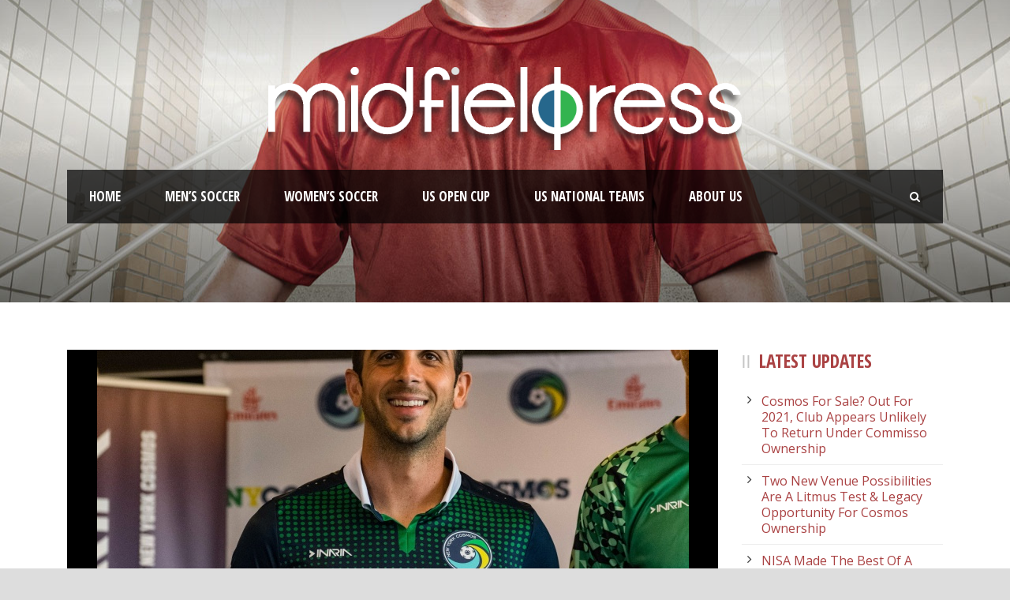

--- FILE ---
content_type: text/html; charset=UTF-8
request_url: https://www.midfieldpress.com/2018/04/09/from-captain-to-coach-carlos-mendes-eager-to-do-the-cosmos-name-proud/
body_size: 19919
content:
<!DOCTYPE html>
<!--[if IE 7]><html class="ie ie7 ltie8 ltie9" lang="en-US"><![endif]-->
<!--[if IE 8]><html class="ie ie8 ltie9" lang="en-US"><![endif]-->
<!--[if !(IE 7) | !(IE 8)  ]><!-->
<html lang="en-US">
<!--<![endif]-->

<head>
	<meta charset="UTF-8" />
	<meta name="viewport" content="initial-scale = 1.0" />	<title>Midfield Press   &raquo; From Captain to Coach: Carlos Mendes Eager To Do The Cosmos Name Proud</title>
	<link rel="pingback" href="https://www.midfieldpress.com/xmlrpc.php" />
	
	<meta name='robots' content='max-image-preview:large' />
<meta property="og:title" content="From Captain to Coach: Carlos Mendes Eager To Do The Cosmos Name Proud"/>
<meta property="og:description" content="Photo by Steve Hamlin Carlos Mendes was the perfect first signing in the New York Cosmos reboot era. Mendes was a respected veteran leader, who played for the "/>
<meta property="og:url" content="https://appserver-f0b687d9-nginx-fe1fc3e2ea8546758ccacf8d1290f16a/2018/04/09/from-captain-to-coach-carlos-mendes-eager-to-do-the-cosmos-name-proud/"/>
<meta property="og:image" content="https://dev-midfield-press.pantheonsite.io/wp-content/uploads/2018/04/AtzrBc_G-e1523284286835.jpg"/>
<meta name="twitter:card" content="summary">
<meta property="twitter:title" content="From Captain to Coach: Carlos Mendes Eager To Do The Cosmos Name Proud"/>
<meta property="twitter:description" content="Photo by Steve Hamlin Carlos Mendes was the perfect first signing in the New York Cosmos reboot era. Mendes was a respected veteran leader, who played for the "/>
<meta property="twitter:image" content="https://dev-midfield-press.pantheonsite.io/wp-content/uploads/2018/04/AtzrBc_G-e1523284286835.jpg"/>
<meta name="author" content="Chris Kivlehan"/>
<link rel='dns-prefetch' href='//www.midfieldpress.com' />
<link rel='dns-prefetch' href='//fonts.googleapis.com' />
<link rel='dns-prefetch' href='//s.w.org' />
<link rel="alternate" type="application/rss+xml" title="Midfield Press &raquo; Feed" href="https://www.midfieldpress.com/feed/" />
<link rel="alternate" type="application/rss+xml" title="Midfield Press &raquo; Comments Feed" href="https://www.midfieldpress.com/comments/feed/" />
<link rel="alternate" type="application/rss+xml" title="Midfield Press &raquo; From Captain to Coach: Carlos Mendes Eager To Do The Cosmos Name Proud Comments Feed" href="https://www.midfieldpress.com/2018/04/09/from-captain-to-coach-carlos-mendes-eager-to-do-the-cosmos-name-proud/feed/" />
<script type="text/javascript">
window._wpemojiSettings = {"baseUrl":"https:\/\/s.w.org\/images\/core\/emoji\/13.1.0\/72x72\/","ext":".png","svgUrl":"https:\/\/s.w.org\/images\/core\/emoji\/13.1.0\/svg\/","svgExt":".svg","source":{"concatemoji":"https:\/\/www.midfieldpress.com\/wp-includes\/js\/wp-emoji-release.min.js?ver=5.9"}};
/*! This file is auto-generated */
!function(e,a,t){var n,r,o,i=a.createElement("canvas"),p=i.getContext&&i.getContext("2d");function s(e,t){var a=String.fromCharCode;p.clearRect(0,0,i.width,i.height),p.fillText(a.apply(this,e),0,0);e=i.toDataURL();return p.clearRect(0,0,i.width,i.height),p.fillText(a.apply(this,t),0,0),e===i.toDataURL()}function c(e){var t=a.createElement("script");t.src=e,t.defer=t.type="text/javascript",a.getElementsByTagName("head")[0].appendChild(t)}for(o=Array("flag","emoji"),t.supports={everything:!0,everythingExceptFlag:!0},r=0;r<o.length;r++)t.supports[o[r]]=function(e){if(!p||!p.fillText)return!1;switch(p.textBaseline="top",p.font="600 32px Arial",e){case"flag":return s([127987,65039,8205,9895,65039],[127987,65039,8203,9895,65039])?!1:!s([55356,56826,55356,56819],[55356,56826,8203,55356,56819])&&!s([55356,57332,56128,56423,56128,56418,56128,56421,56128,56430,56128,56423,56128,56447],[55356,57332,8203,56128,56423,8203,56128,56418,8203,56128,56421,8203,56128,56430,8203,56128,56423,8203,56128,56447]);case"emoji":return!s([10084,65039,8205,55357,56613],[10084,65039,8203,55357,56613])}return!1}(o[r]),t.supports.everything=t.supports.everything&&t.supports[o[r]],"flag"!==o[r]&&(t.supports.everythingExceptFlag=t.supports.everythingExceptFlag&&t.supports[o[r]]);t.supports.everythingExceptFlag=t.supports.everythingExceptFlag&&!t.supports.flag,t.DOMReady=!1,t.readyCallback=function(){t.DOMReady=!0},t.supports.everything||(n=function(){t.readyCallback()},a.addEventListener?(a.addEventListener("DOMContentLoaded",n,!1),e.addEventListener("load",n,!1)):(e.attachEvent("onload",n),a.attachEvent("onreadystatechange",function(){"complete"===a.readyState&&t.readyCallback()})),(n=t.source||{}).concatemoji?c(n.concatemoji):n.wpemoji&&n.twemoji&&(c(n.twemoji),c(n.wpemoji)))}(window,document,window._wpemojiSettings);
</script>
<style type="text/css">
img.wp-smiley,
img.emoji {
	display: inline !important;
	border: none !important;
	box-shadow: none !important;
	height: 1em !important;
	width: 1em !important;
	margin: 0 0.07em !important;
	vertical-align: -0.1em !important;
	background: none !important;
	padding: 0 !important;
}
</style>
	<link rel='stylesheet' id='nggv-stars-css-css'  href='https://www.midfieldpress.com/wp-content/plugins/nextgen-gallery-voting/css/star_rating.css?ver=5.9' type='text/css' media='all' />
<link rel='stylesheet' id='wp-block-library-css'  href='https://www.midfieldpress.com/wp-includes/css/dist/block-library/style.min.css?ver=5.9' type='text/css' media='all' />
<style id='global-styles-inline-css' type='text/css'>
body{--wp--preset--color--black: #000000;--wp--preset--color--cyan-bluish-gray: #abb8c3;--wp--preset--color--white: #ffffff;--wp--preset--color--pale-pink: #f78da7;--wp--preset--color--vivid-red: #cf2e2e;--wp--preset--color--luminous-vivid-orange: #ff6900;--wp--preset--color--luminous-vivid-amber: #fcb900;--wp--preset--color--light-green-cyan: #7bdcb5;--wp--preset--color--vivid-green-cyan: #00d084;--wp--preset--color--pale-cyan-blue: #8ed1fc;--wp--preset--color--vivid-cyan-blue: #0693e3;--wp--preset--color--vivid-purple: #9b51e0;--wp--preset--gradient--vivid-cyan-blue-to-vivid-purple: linear-gradient(135deg,rgba(6,147,227,1) 0%,rgb(155,81,224) 100%);--wp--preset--gradient--light-green-cyan-to-vivid-green-cyan: linear-gradient(135deg,rgb(122,220,180) 0%,rgb(0,208,130) 100%);--wp--preset--gradient--luminous-vivid-amber-to-luminous-vivid-orange: linear-gradient(135deg,rgba(252,185,0,1) 0%,rgba(255,105,0,1) 100%);--wp--preset--gradient--luminous-vivid-orange-to-vivid-red: linear-gradient(135deg,rgba(255,105,0,1) 0%,rgb(207,46,46) 100%);--wp--preset--gradient--very-light-gray-to-cyan-bluish-gray: linear-gradient(135deg,rgb(238,238,238) 0%,rgb(169,184,195) 100%);--wp--preset--gradient--cool-to-warm-spectrum: linear-gradient(135deg,rgb(74,234,220) 0%,rgb(151,120,209) 20%,rgb(207,42,186) 40%,rgb(238,44,130) 60%,rgb(251,105,98) 80%,rgb(254,248,76) 100%);--wp--preset--gradient--blush-light-purple: linear-gradient(135deg,rgb(255,206,236) 0%,rgb(152,150,240) 100%);--wp--preset--gradient--blush-bordeaux: linear-gradient(135deg,rgb(254,205,165) 0%,rgb(254,45,45) 50%,rgb(107,0,62) 100%);--wp--preset--gradient--luminous-dusk: linear-gradient(135deg,rgb(255,203,112) 0%,rgb(199,81,192) 50%,rgb(65,88,208) 100%);--wp--preset--gradient--pale-ocean: linear-gradient(135deg,rgb(255,245,203) 0%,rgb(182,227,212) 50%,rgb(51,167,181) 100%);--wp--preset--gradient--electric-grass: linear-gradient(135deg,rgb(202,248,128) 0%,rgb(113,206,126) 100%);--wp--preset--gradient--midnight: linear-gradient(135deg,rgb(2,3,129) 0%,rgb(40,116,252) 100%);--wp--preset--duotone--dark-grayscale: url('#wp-duotone-dark-grayscale');--wp--preset--duotone--grayscale: url('#wp-duotone-grayscale');--wp--preset--duotone--purple-yellow: url('#wp-duotone-purple-yellow');--wp--preset--duotone--blue-red: url('#wp-duotone-blue-red');--wp--preset--duotone--midnight: url('#wp-duotone-midnight');--wp--preset--duotone--magenta-yellow: url('#wp-duotone-magenta-yellow');--wp--preset--duotone--purple-green: url('#wp-duotone-purple-green');--wp--preset--duotone--blue-orange: url('#wp-duotone-blue-orange');--wp--preset--font-size--small: 13px;--wp--preset--font-size--medium: 20px;--wp--preset--font-size--large: 36px;--wp--preset--font-size--x-large: 42px;}.has-black-color{color: var(--wp--preset--color--black) !important;}.has-cyan-bluish-gray-color{color: var(--wp--preset--color--cyan-bluish-gray) !important;}.has-white-color{color: var(--wp--preset--color--white) !important;}.has-pale-pink-color{color: var(--wp--preset--color--pale-pink) !important;}.has-vivid-red-color{color: var(--wp--preset--color--vivid-red) !important;}.has-luminous-vivid-orange-color{color: var(--wp--preset--color--luminous-vivid-orange) !important;}.has-luminous-vivid-amber-color{color: var(--wp--preset--color--luminous-vivid-amber) !important;}.has-light-green-cyan-color{color: var(--wp--preset--color--light-green-cyan) !important;}.has-vivid-green-cyan-color{color: var(--wp--preset--color--vivid-green-cyan) !important;}.has-pale-cyan-blue-color{color: var(--wp--preset--color--pale-cyan-blue) !important;}.has-vivid-cyan-blue-color{color: var(--wp--preset--color--vivid-cyan-blue) !important;}.has-vivid-purple-color{color: var(--wp--preset--color--vivid-purple) !important;}.has-black-background-color{background-color: var(--wp--preset--color--black) !important;}.has-cyan-bluish-gray-background-color{background-color: var(--wp--preset--color--cyan-bluish-gray) !important;}.has-white-background-color{background-color: var(--wp--preset--color--white) !important;}.has-pale-pink-background-color{background-color: var(--wp--preset--color--pale-pink) !important;}.has-vivid-red-background-color{background-color: var(--wp--preset--color--vivid-red) !important;}.has-luminous-vivid-orange-background-color{background-color: var(--wp--preset--color--luminous-vivid-orange) !important;}.has-luminous-vivid-amber-background-color{background-color: var(--wp--preset--color--luminous-vivid-amber) !important;}.has-light-green-cyan-background-color{background-color: var(--wp--preset--color--light-green-cyan) !important;}.has-vivid-green-cyan-background-color{background-color: var(--wp--preset--color--vivid-green-cyan) !important;}.has-pale-cyan-blue-background-color{background-color: var(--wp--preset--color--pale-cyan-blue) !important;}.has-vivid-cyan-blue-background-color{background-color: var(--wp--preset--color--vivid-cyan-blue) !important;}.has-vivid-purple-background-color{background-color: var(--wp--preset--color--vivid-purple) !important;}.has-black-border-color{border-color: var(--wp--preset--color--black) !important;}.has-cyan-bluish-gray-border-color{border-color: var(--wp--preset--color--cyan-bluish-gray) !important;}.has-white-border-color{border-color: var(--wp--preset--color--white) !important;}.has-pale-pink-border-color{border-color: var(--wp--preset--color--pale-pink) !important;}.has-vivid-red-border-color{border-color: var(--wp--preset--color--vivid-red) !important;}.has-luminous-vivid-orange-border-color{border-color: var(--wp--preset--color--luminous-vivid-orange) !important;}.has-luminous-vivid-amber-border-color{border-color: var(--wp--preset--color--luminous-vivid-amber) !important;}.has-light-green-cyan-border-color{border-color: var(--wp--preset--color--light-green-cyan) !important;}.has-vivid-green-cyan-border-color{border-color: var(--wp--preset--color--vivid-green-cyan) !important;}.has-pale-cyan-blue-border-color{border-color: var(--wp--preset--color--pale-cyan-blue) !important;}.has-vivid-cyan-blue-border-color{border-color: var(--wp--preset--color--vivid-cyan-blue) !important;}.has-vivid-purple-border-color{border-color: var(--wp--preset--color--vivid-purple) !important;}.has-vivid-cyan-blue-to-vivid-purple-gradient-background{background: var(--wp--preset--gradient--vivid-cyan-blue-to-vivid-purple) !important;}.has-light-green-cyan-to-vivid-green-cyan-gradient-background{background: var(--wp--preset--gradient--light-green-cyan-to-vivid-green-cyan) !important;}.has-luminous-vivid-amber-to-luminous-vivid-orange-gradient-background{background: var(--wp--preset--gradient--luminous-vivid-amber-to-luminous-vivid-orange) !important;}.has-luminous-vivid-orange-to-vivid-red-gradient-background{background: var(--wp--preset--gradient--luminous-vivid-orange-to-vivid-red) !important;}.has-very-light-gray-to-cyan-bluish-gray-gradient-background{background: var(--wp--preset--gradient--very-light-gray-to-cyan-bluish-gray) !important;}.has-cool-to-warm-spectrum-gradient-background{background: var(--wp--preset--gradient--cool-to-warm-spectrum) !important;}.has-blush-light-purple-gradient-background{background: var(--wp--preset--gradient--blush-light-purple) !important;}.has-blush-bordeaux-gradient-background{background: var(--wp--preset--gradient--blush-bordeaux) !important;}.has-luminous-dusk-gradient-background{background: var(--wp--preset--gradient--luminous-dusk) !important;}.has-pale-ocean-gradient-background{background: var(--wp--preset--gradient--pale-ocean) !important;}.has-electric-grass-gradient-background{background: var(--wp--preset--gradient--electric-grass) !important;}.has-midnight-gradient-background{background: var(--wp--preset--gradient--midnight) !important;}.has-small-font-size{font-size: var(--wp--preset--font-size--small) !important;}.has-medium-font-size{font-size: var(--wp--preset--font-size--medium) !important;}.has-large-font-size{font-size: var(--wp--preset--font-size--large) !important;}.has-x-large-font-size{font-size: var(--wp--preset--font-size--x-large) !important;}
</style>
<link rel='stylesheet' id='apss-font-awesome-css'  href='https://www.midfieldpress.com/wp-content/plugins/accesspress-social-share/css/font-awesome/font-awesome.min.css?ver=4.4.0' type='text/css' media='all' />
<link rel='stylesheet' id='apss-font-opensans-css'  href='//fonts.googleapis.com/css?family=Open+Sans&#038;ver=5.9' type='text/css' media='all' />
<link rel='stylesheet' id='apss-frontend-css-css'  href='https://www.midfieldpress.com/wp-content/plugins/accesspress-social-share/css/frontend.css?ver=4.4.0' type='text/css' media='all' />
<link rel='stylesheet' id='contact-form-7-css'  href='https://www.midfieldpress.com/wp-content/plugins/contact-form-7/includes/css/styles.css?ver=5.0.4' type='text/css' media='all' />
<link rel='stylesheet' id='post_hit_counter-frontend-css'  href='https://www.midfieldpress.com/wp-content/plugins/post-hit-counter/assets/css/frontend.css?ver=1.3.2' type='text/css' media='all' />
<link rel='stylesheet' id='ufbl-custom-select-css-css'  href='https://www.midfieldpress.com/wp-content/plugins/ultimate-form-builder-lite/css/jquery.selectbox.css?ver=1.3.9' type='text/css' media='all' />
<link rel='stylesheet' id='ufbl-front-css-css'  href='https://www.midfieldpress.com/wp-content/plugins/ultimate-form-builder-lite/css/frontend.css?ver=1.3.9' type='text/css' media='all' />
<link rel='stylesheet' id='style-css'  href='https://www.midfieldpress.com/wp-content/themes/realsoccer_new/style.css?ver=5.9' type='text/css' media='all' />
<link rel='stylesheet' id='Open-Sans-Condensed-google-font-css'  href='https://fonts.googleapis.com/css?family=Open+Sans+Condensed%3A300%2C300italic%2C700&#038;subset=greek%2Ccyrillic-ext%2Ccyrillic%2Clatin%2Clatin-ext%2Cvietnamese%2Cgreek-ext&#038;ver=5.9' type='text/css' media='all' />
<link rel='stylesheet' id='Open-Sans-google-font-css'  href='https://fonts.googleapis.com/css?family=Open+Sans%3A300%2C300italic%2Cregular%2Citalic%2C600%2C600italic%2C700%2C700italic%2C800%2C800italic&#038;subset=greek%2Ccyrillic-ext%2Ccyrillic%2Clatin%2Clatin-ext%2Cvietnamese%2Cgreek-ext&#038;ver=5.9' type='text/css' media='all' />
<link rel='stylesheet' id='ABeeZee-google-font-css'  href='https://fonts.googleapis.com/css?family=ABeeZee%3Aregular%2Citalic&#038;subset=latin&#038;ver=5.9' type='text/css' media='all' />
<link rel='stylesheet' id='superfish-css'  href='https://www.midfieldpress.com/wp-content/themes/realsoccer_new/plugins/superfish/css/superfish.css?ver=5.9' type='text/css' media='all' />
<link rel='stylesheet' id='dlmenu-css'  href='https://www.midfieldpress.com/wp-content/themes/realsoccer_new/plugins/dl-menu/component.css?ver=5.9' type='text/css' media='all' />
<link rel='stylesheet' id='font-awesome-css'  href='https://www.midfieldpress.com/wp-content/themes/realsoccer_new/plugins/font-awesome/css/font-awesome.min.css?ver=5.9' type='text/css' media='all' />
<!--[if lt IE 8]>
<link rel='stylesheet' id='font-awesome-ie7-css'  href='https://www.midfieldpress.com/wp-content/themes/realsoccer_new/plugins/font-awesome/css/font-awesome-ie7.min.css?ver=5.9' type='text/css' media='all' />
<![endif]-->
<link rel='stylesheet' id='jquery-fancybox-css'  href='https://www.midfieldpress.com/wp-content/themes/realsoccer_new/plugins/fancybox/jquery.fancybox.css?ver=5.9' type='text/css' media='all' />
<link rel='stylesheet' id='realsoccer_flexslider-css'  href='https://www.midfieldpress.com/wp-content/themes/realsoccer_new/plugins/flexslider/flexslider.css?ver=5.9' type='text/css' media='all' />
<link rel='stylesheet' id='style-responsive-css'  href='https://www.midfieldpress.com/wp-content/themes/realsoccer_new/stylesheet/style-responsive.css?ver=5.9' type='text/css' media='all' />
<link rel='stylesheet' id='style-custom-css'  href='https://www.midfieldpress.com/wp-content/themes/realsoccer_new/stylesheet/style-custom.css?ver=5.9' type='text/css' media='all' />
<link rel='stylesheet' id='post_hit_counter-widget-css'  href='https://www.midfieldpress.com/wp-content/plugins/post-hit-counter/assets/css/widget.css?ver=1.3.2' type='text/css' media='all' />
<link rel='stylesheet' id='tablepress-default-css'  href='https://www.midfieldpress.com/wp-content/plugins/tablepress/css/default.min.css?ver=1.9.1' type='text/css' media='all' />
<link rel='stylesheet' id='ms-main-css'  href='https://www.midfieldpress.com/wp-content/plugins/masterslider/public/assets/css/masterslider.main.css?ver=2.25.4' type='text/css' media='all' />
<link rel='stylesheet' id='ms-custom-css'  href='https://www.midfieldpress.com/wp-content/uploads/masterslider/custom.css?ver=8.5' type='text/css' media='all' />
<script type='text/javascript' src='https://www.midfieldpress.com/wp-includes/js/jquery/jquery.min.js?ver=3.6.0' id='jquery-core-js'></script>
<script type='text/javascript' src='https://www.midfieldpress.com/wp-includes/js/jquery/jquery-migrate.min.js?ver=3.3.2' id='jquery-migrate-js'></script>
<script type='text/javascript' src='https://www.midfieldpress.com/wp-content/plugins/nextgen-gallery-voting/js/ajaxify-stars.js?ver=5.9' id='nggv-stars-js'></script>
<script type='text/javascript' src='https://www.midfieldpress.com/wp-content/plugins/nextgen-gallery-voting/js/ajaxify-likes.js?ver=5.9' id='nggv-like-js'></script>
<script type='text/javascript' src='https://www.midfieldpress.com/wp-content/plugins/ultimate-form-builder-lite/js/jquery.selectbox-0.2.min.js?ver=1.3.9' id='ufbl-custom-select-js-js'></script>
<script type='text/javascript' id='ufbl-front-js-js-extra'>
/* <![CDATA[ */
var frontend_js_obj = {"default_error_message":"This field is required","ajax_url":"https:\/\/www.midfieldpress.com\/wp-admin\/admin-ajax.php","ajax_nonce":"53f835a2cd"};
/* ]]> */
</script>
<script type='text/javascript' src='https://www.midfieldpress.com/wp-content/plugins/ultimate-form-builder-lite/js/frontend.js?ver=1.3.9' id='ufbl-front-js-js'></script>
<script type='text/javascript' id='wpgmza_data-js-extra'>
/* <![CDATA[ */
var wpgmza_google_api_status = {"message":"Enqueued","code":"ENQUEUED"};
/* ]]> */
</script>
<script type='text/javascript' src='https://www.midfieldpress.com/wp-content/plugins/wp-google-maps/wpgmza_data.js?ver=5.9' id='wpgmza_data-js'></script>
<link rel="https://api.w.org/" href="https://www.midfieldpress.com/wp-json/" /><link rel="alternate" type="application/json" href="https://www.midfieldpress.com/wp-json/wp/v2/posts/13793" /><link rel="EditURI" type="application/rsd+xml" title="RSD" href="https://www.midfieldpress.com/xmlrpc.php?rsd" />
<link rel="wlwmanifest" type="application/wlwmanifest+xml" href="https://www.midfieldpress.com/wp-includes/wlwmanifest.xml" /> 
<meta name="generator" content="WordPress 5.9" />
<link rel="canonical" href="https://www.midfieldpress.com/2018/04/09/from-captain-to-coach-carlos-mendes-eager-to-do-the-cosmos-name-proud/" />
<link rel='shortlink' href='https://www.midfieldpress.com/?p=13793' />
<link rel="alternate" type="application/json+oembed" href="https://www.midfieldpress.com/wp-json/oembed/1.0/embed?url=https%3A%2F%2Fwww.midfieldpress.com%2F2018%2F04%2F09%2Ffrom-captain-to-coach-carlos-mendes-eager-to-do-the-cosmos-name-proud%2F" />
<link rel="alternate" type="text/xml+oembed" href="https://www.midfieldpress.com/wp-json/oembed/1.0/embed?url=https%3A%2F%2Fwww.midfieldpress.com%2F2018%2F04%2F09%2Ffrom-captain-to-coach-carlos-mendes-eager-to-do-the-cosmos-name-proud%2F&#038;format=xml" />
<script>var ms_grabbing_curosr='https://www.midfieldpress.com/wp-content/plugins/masterslider/public/assets/css/common/grabbing.cur',ms_grab_curosr='https://www.midfieldpress.com/wp-content/plugins/masterslider/public/assets/css/common/grab.cur';</script>
<meta name="generator" content="MasterSlider 2.25.4 - Responsive Touch Image Slider" />
	<script type="text/javascript">
		MPSLCore = {
			'path': "https://www.midfieldpress.com/wp-content/plugins/motopress-slider-lite/motoslider_core/",
			'version': "2.1.0"
		};
	</script>
<link rel="shortcut icon" href="https://www.midfieldpress.com/wp-content/uploads/2017/04/Favicon2.png" type="image/x-icon" /><!-- load the script for older ie version -->
<!--[if lt IE 9]>
<script src="https://www.midfieldpress.com/wp-content/themes/realsoccer_new/javascript/html5.js" type="text/javascript"></script>
<script src="https://www.midfieldpress.com/wp-content/themes/realsoccer_new/plugins/easy-pie-chart/excanvas.js" type="text/javascript"></script>
<![endif]-->

<!-- Jetpack Open Graph Tags -->
<meta property="og:type" content="article" />
<meta property="og:title" content="From Captain to Coach: Carlos Mendes Eager To Do The Cosmos Name Proud" />
<meta property="og:url" content="https://www.midfieldpress.com/2018/04/09/from-captain-to-coach-carlos-mendes-eager-to-do-the-cosmos-name-proud/" />
<meta property="og:description" content="Photo by Steve Hamlin Carlos Mendes was the perfect first signing in the New York Cosmos reboot era. Mendes was a respected veteran leader, who played for the New York Red Bulls of MLS as well as t…" />
<meta property="article:published_time" content="2018-04-09T14:49:54+00:00" />
<meta property="article:modified_time" content="2018-04-09T23:19:45+00:00" />
<meta property="og:site_name" content="Midfield Press" />
<meta property="og:image" content="https://www.midfieldpress.com/wp-content/uploads/2018/04/AtzrBc_G-e1523284286835.jpg" />
<meta property="og:image:width" content="500" />
<meta property="og:image:height" content="352" />
<meta property="og:locale" content="en_US" />
<meta name="twitter:text:title" content="From Captain to Coach: Carlos Mendes Eager To Do The Cosmos Name Proud" />
<meta name="twitter:image" content="https://www.midfieldpress.com/wp-content/uploads/2018/04/AtzrBc_G-e1523284286835.jpg?w=640" />
<meta name="twitter:card" content="summary_large_image" />

<!-- End Jetpack Open Graph Tags -->
</head>

<body class="post-template-default single single-post postid-13793 single-format-standard _masterslider _msp_version_2.25.4">
<div class="body-wrapper  float-menu realsoccer-header-style-1" data-home="https://www.midfieldpress.com" >
		<header class="gdlr-header-wrapper "  >
		<!-- top navigation -->
				
		<!-- logo -->
		<div class="gdlr-header-inner">
			<div class="gdlr-header-container container">
				<!-- logo -->
				<div class="gdlr-logo">
					<a href="https://www.midfieldpress.com" >
						<img src="https://www.midfieldpress.com/wp-content/uploads/2017/04/logo_D-Inverse-5.png" alt="" width="1530" height="269" />						
					</a>
					<div class="gdlr-responsive-navigation dl-menuwrapper" id="gdlr-responsive-navigation" ><button class="dl-trigger">Open Menu</button><ul id="menu-main" class="dl-menu gdlr-main-mobile-menu"><li id="menu-item-6770" class="menu-item menu-item-type-custom menu-item-object-custom menu-item-6770"><a href="https://dev-midfield-press.pantheonsite.io">Home</a></li>
<li id="menu-item-13347" class="menu-item menu-item-type-taxonomy menu-item-object-category current-post-ancestor menu-item-has-children menu-item-13347"><a href="https://www.midfieldpress.com/category/broso/">Men&#8217;s Soccer</a>
<ul class="dl-submenu">
	<li id="menu-item-10754" class="menu-item menu-item-type-taxonomy menu-item-object-category menu-item-has-children menu-item-10754"><a href="https://www.midfieldpress.com/category/broso/nisa/">NISA</a>
	<ul class="dl-submenu">
		<li id="menu-item-3477" class="menu-item menu-item-type-custom menu-item-object-custom menu-item-3477"><a href="https://dev-midfield-press.pantheonsite.io/tag/atl">Atlanta SC</a></li>
		<li id="menu-item-14578" class="menu-item menu-item-type-custom menu-item-object-custom menu-item-14578"><a href="https://dev-midfield-press.pantheonsite.io/tag/calutd">California United</a></li>
		<li id="menu-item-9378" class="menu-item menu-item-type-custom menu-item-object-custom menu-item-9378"><a href="https://dev-midfield-press.pantheonsite.io/tag/nooga">Chattanooga FC</a></li>
		<li id="menu-item-14581" class="menu-item menu-item-type-custom menu-item-object-custom menu-item-14581"><a href="https://dev-midfield-press.pantheonsite.io/tag/ctutd">Connecticut United</a></li>
		<li id="menu-item-3030" class="menu-item menu-item-type-custom menu-item-object-custom menu-item-3030"><a href="https://dev-midfield-press.pantheonsite.io/tag/dcfc">Detroit City FC</a></li>
		<li id="menu-item-14583" class="menu-item menu-item-type-custom menu-item-object-custom menu-item-14583"><a href="https://dev-midfield-press.pantheonsite.io/tag/fcgs">Los Angeles Force</a></li>
		<li id="menu-item-10267" class="menu-item menu-item-type-taxonomy menu-item-object-category menu-item-10267"><a href="https://www.midfieldpress.com/category/broso/naslcat/naslmia/">Miami FC</a></li>
		<li id="menu-item-14579" class="menu-item menu-item-type-custom menu-item-object-custom menu-item-14579"><a href="https://dev-midfield-press.pantheonsite.io/tag/oak">Oakland Roots</a></li>
		<li id="menu-item-14584" class="menu-item menu-item-type-custom menu-item-object-custom menu-item-14584"><a href="https://dev-midfield-press.pantheonsite.io/tag/phl">Philadelphia Fury</a></li>
		<li id="menu-item-14582" class="menu-item menu-item-type-custom menu-item-object-custom menu-item-14582"><a href="https://dev-midfield-press.pantheonsite.io/tag/prov">Providence</a></li>
		<li id="menu-item-14577" class="menu-item menu-item-type-custom menu-item-object-custom menu-item-14577"><a href="https://dev-midfield-press.pantheonsite.io/tag/1904">San Diego 1904 FC</a></li>
		<li id="menu-item-14580" class="menu-item menu-item-type-custom menu-item-object-custom menu-item-14580"><a href="https://dev-midfield-press.pantheonsite.io/tag/stump">Stumptown Athletic</a></li>
	</ul>
</li>
	<li id="menu-item-8864" class="menu-item menu-item-type-custom menu-item-object-custom menu-item-8864"><a href="https://dev-midfield-press.pantheonsite.io/npsl-news/">NPSL</a></li>
	<li id="menu-item-10244" class="menu-item menu-item-type-post_type menu-item-object-page menu-item-has-children menu-item-10244"><a href="https://www.midfieldpress.com/nasl-news/">NASL (Archived)</a>
	<ul class="dl-submenu">
		<li id="menu-item-10264" class="menu-item menu-item-type-taxonomy menu-item-object-category menu-item-10264"><a href="https://www.midfieldpress.com/category/broso/naslcat/naslarchive/naslfcedmonton/">FC Edmonton</a></li>
		<li id="menu-item-75" class="menu-item menu-item-type-custom menu-item-object-custom menu-item-75"><a href="https://dev-midfield-press.pantheonsite.io/tag/ftl">Ft Lauderdale Strikers</a></li>
		<li id="menu-item-10265" class="menu-item menu-item-type-taxonomy menu-item-object-category menu-item-10265"><a href="https://www.midfieldpress.com/category/broso/uslcat/uslindy11/">Indy Eleven</a></li>
		<li id="menu-item-10266" class="menu-item menu-item-type-taxonomy menu-item-object-category menu-item-10266"><a href="https://www.midfieldpress.com/category/broso/naslcat/nasljax/">Jacksonville Armada FC</a></li>
		<li id="menu-item-79" class="menu-item menu-item-type-custom menu-item-object-custom menu-item-79"><a href="https://dev-midfield-press.pantheonsite.io/tag/mnu">Minnesota United</a></li>
		<li id="menu-item-10268" class="menu-item menu-item-type-taxonomy menu-item-object-category current-post-ancestor current-menu-parent current-post-parent menu-item-10268"><a href="https://www.midfieldpress.com/category/broso/naslcat/naslnyc/">New York Cosmos</a></li>
		<li id="menu-item-10263" class="menu-item menu-item-type-taxonomy menu-item-object-category menu-item-10263"><a href="https://www.midfieldpress.com/category/broso/uslcat/uslncfc/">North Carolina FC</a></li>
		<li id="menu-item-81" class="menu-item menu-item-type-custom menu-item-object-custom menu-item-81"><a href="https://dev-midfield-press.pantheonsite.io/tag/ott">Ottawa Fury FC</a></li>
		<li id="menu-item-10269" class="menu-item menu-item-type-taxonomy menu-item-object-category menu-item-10269"><a href="https://www.midfieldpress.com/category/broso/naslcat/naslprfc/">Puerto Rico FC</a></li>
		<li id="menu-item-72" class="menu-item menu-item-type-custom menu-item-object-custom menu-item-72"><a href="https://dev-midfield-press.pantheonsite.io/tag/rkc">Rayo OKC</a></li>
		<li id="menu-item-8689" class="menu-item menu-item-type-custom menu-item-object-custom menu-item-8689"><a href="https://dev-midfield-press.pantheonsite.io/tag/sasfc">San Antonio Scorpions</a></li>
		<li id="menu-item-10270" class="menu-item menu-item-type-taxonomy menu-item-object-category menu-item-10270"><a href="https://www.midfieldpress.com/category/broso/naslcat/naslarchive/naslsfd/">San Francisco Deltas</a></li>
		<li id="menu-item-84" class="menu-item menu-item-type-custom menu-item-object-custom menu-item-84"><a href="https://dev-midfield-press.pantheonsite.io/tag/tbr">Tampa Bay Rowdies</a></li>
	</ul>
</li>
	<li id="menu-item-10286" class="menu-item menu-item-type-taxonomy menu-item-object-category menu-item-10286"><a href="https://www.midfieldpress.com/category/broso/d45upsl/">UPSL</a></li>
	<li id="menu-item-12353" class="menu-item menu-item-type-post_type menu-item-object-page menu-item-12353"><a href="https://www.midfieldpress.com/usasa-news/">USASA</a></li>
	<li id="menu-item-10248" class="menu-item menu-item-type-post_type menu-item-object-page menu-item-10248"><a href="https://www.midfieldpress.com/usl-news/">USL</a></li>
</ul>
</li>
<li id="menu-item-13344" class="menu-item menu-item-type-taxonomy menu-item-object-category menu-item-has-children menu-item-13344"><a href="https://www.midfieldpress.com/category/woso/">Women&#8217;s Soccer</a>
<ul class="dl-submenu">
	<li id="menu-item-10213" class="menu-item menu-item-type-post_type menu-item-object-page menu-item-has-children menu-item-10213"><a href="https://www.midfieldpress.com/nwsl-news/">NWSL</a>
	<ul class="dl-submenu">
		<li id="menu-item-10253" class="menu-item menu-item-type-taxonomy menu-item-object-category menu-item-10253"><a href="https://www.midfieldpress.com/category/woso/nwslcat/nwslbreakers/">Boston Breakers</a></li>
		<li id="menu-item-10254" class="menu-item menu-item-type-taxonomy menu-item-object-category menu-item-10254"><a href="https://www.midfieldpress.com/category/woso/nwslcat/nwslcourage/">Carolina Courage</a></li>
		<li id="menu-item-10255" class="menu-item menu-item-type-taxonomy menu-item-object-category menu-item-10255"><a href="https://www.midfieldpress.com/category/woso/nwslcat/nwslredstars/">Chicago Red Stars</a></li>
		<li id="menu-item-10257" class="menu-item menu-item-type-taxonomy menu-item-object-category menu-item-10257"><a href="https://www.midfieldpress.com/category/woso/nwslcat/nwsldash/">Houston Dash</a></li>
		<li id="menu-item-10258" class="menu-item menu-item-type-taxonomy menu-item-object-category menu-item-10258"><a href="https://www.midfieldpress.com/category/woso/nwslcat/nwslpride/">Orlando Pride</a></li>
		<li id="menu-item-10259" class="menu-item menu-item-type-taxonomy menu-item-object-category menu-item-10259"><a href="https://www.midfieldpress.com/category/woso/nwslcat/nwslthornsfc/">Portland Thorns FC</a></li>
		<li id="menu-item-10260" class="menu-item menu-item-type-taxonomy menu-item-object-category menu-item-10260"><a href="https://www.midfieldpress.com/category/woso/nwslcat/nwslreign/">Seattle Reign FC</a></li>
		<li id="menu-item-10261" class="menu-item menu-item-type-taxonomy menu-item-object-category menu-item-10261"><a href="https://www.midfieldpress.com/category/woso/nwslcat/nwslskyblue/">Sky Blue FC</a></li>
		<li id="menu-item-10256" class="menu-item menu-item-type-taxonomy menu-item-object-category menu-item-10256"><a href="https://www.midfieldpress.com/category/woso/nwslcat/nwslfckc/">Utah Royals</a></li>
		<li id="menu-item-10262" class="menu-item menu-item-type-taxonomy menu-item-object-category menu-item-10262"><a href="https://www.midfieldpress.com/category/woso/nwslcat/nwslspirit/">Washington Spirit</a></li>
	</ul>
</li>
	<li id="menu-item-13357" class="menu-item menu-item-type-post_type menu-item-object-page menu-item-13357"><a href="https://www.midfieldpress.com/uws-news/">UWS News</a></li>
	<li id="menu-item-13360" class="menu-item menu-item-type-post_type menu-item-object-page menu-item-13360"><a href="https://www.midfieldpress.com/wpsl-news/">WPSL News</a></li>
</ul>
</li>
<li id="menu-item-10282" class="menu-item menu-item-type-taxonomy menu-item-object-category menu-item-10282"><a href="https://www.midfieldpress.com/category/usoc/">US Open Cup</a></li>
<li id="menu-item-12331" class="menu-item menu-item-type-post_type menu-item-object-page menu-item-has-children menu-item-12331"><a href="https://www.midfieldpress.com/usnt-news/">US National Teams</a>
<ul class="dl-submenu">
	<li id="menu-item-12356" class="menu-item menu-item-type-post_type menu-item-object-page menu-item-12356"><a href="https://www.midfieldpress.com/usmnt-news/">US Men&#8217;s Teams</a></li>
	<li id="menu-item-12328" class="menu-item menu-item-type-post_type menu-item-object-page menu-item-12328"><a href="https://www.midfieldpress.com/uswnt-news/">US Women&#8217;s Teams</a></li>
</ul>
</li>
<li id="menu-item-10280" class="menu-item menu-item-type-post_type menu-item-object-page menu-item-10280"><a href="https://www.midfieldpress.com/about-us/">About Us</a></li>
</ul></div>						
				</div>
				
				<!-- navigation -->
				<div class="gdlr-navigation-wrapper"><div class="gdlr-navigation-container container"><nav class="gdlr-navigation" id="gdlr-main-navigation" role="navigation"><ul id="menu-main-1" class="sf-menu gdlr-main-menu"><li  class="menu-item menu-item-type-custom menu-item-object-custom menu-item-6770menu-item menu-item-type-custom menu-item-object-custom menu-item-6770 gdlr-normal-menu"><a href="https://dev-midfield-press.pantheonsite.io">Home</a></li>
<li  class="menu-item menu-item-type-taxonomy menu-item-object-category current-post-ancestor menu-item-has-children menu-item-13347menu-item menu-item-type-taxonomy menu-item-object-category current-post-ancestor menu-item-has-children menu-item-13347 gdlr-normal-menu"><a href="https://www.midfieldpress.com/category/broso/">Men&#8217;s Soccer</a>
<ul class="sub-menu">
	<li  class="menu-item menu-item-type-taxonomy menu-item-object-category menu-item-has-children menu-item-10754"><a href="https://www.midfieldpress.com/category/broso/nisa/">NISA</a>
	<ul class="sub-menu">
		<li  class="menu-item menu-item-type-custom menu-item-object-custom menu-item-3477"><a href="https://dev-midfield-press.pantheonsite.io/tag/atl">Atlanta SC</a></li>
		<li  class="menu-item menu-item-type-custom menu-item-object-custom menu-item-14578"><a href="https://dev-midfield-press.pantheonsite.io/tag/calutd">California United</a></li>
		<li  class="menu-item menu-item-type-custom menu-item-object-custom menu-item-9378"><a href="https://dev-midfield-press.pantheonsite.io/tag/nooga">Chattanooga FC</a></li>
		<li  class="menu-item menu-item-type-custom menu-item-object-custom menu-item-14581"><a href="https://dev-midfield-press.pantheonsite.io/tag/ctutd">Connecticut United</a></li>
		<li  class="menu-item menu-item-type-custom menu-item-object-custom menu-item-3030"><a href="https://dev-midfield-press.pantheonsite.io/tag/dcfc">Detroit City FC</a></li>
		<li  class="menu-item menu-item-type-custom menu-item-object-custom menu-item-14583"><a href="https://dev-midfield-press.pantheonsite.io/tag/fcgs">Los Angeles Force</a></li>
		<li  class="menu-item menu-item-type-taxonomy menu-item-object-category menu-item-10267"><a href="https://www.midfieldpress.com/category/broso/naslcat/naslmia/">Miami FC</a></li>
		<li  class="menu-item menu-item-type-custom menu-item-object-custom menu-item-14579"><a href="https://dev-midfield-press.pantheonsite.io/tag/oak">Oakland Roots</a></li>
		<li  class="menu-item menu-item-type-custom menu-item-object-custom menu-item-14584"><a href="https://dev-midfield-press.pantheonsite.io/tag/phl">Philadelphia Fury</a></li>
		<li  class="menu-item menu-item-type-custom menu-item-object-custom menu-item-14582"><a href="https://dev-midfield-press.pantheonsite.io/tag/prov">Providence</a></li>
		<li  class="menu-item menu-item-type-custom menu-item-object-custom menu-item-14577"><a href="https://dev-midfield-press.pantheonsite.io/tag/1904">San Diego 1904 FC</a></li>
		<li  class="menu-item menu-item-type-custom menu-item-object-custom menu-item-14580"><a href="https://dev-midfield-press.pantheonsite.io/tag/stump">Stumptown Athletic</a></li>
	</ul>
</li>
	<li  class="menu-item menu-item-type-custom menu-item-object-custom menu-item-8864"><a href="https://dev-midfield-press.pantheonsite.io/npsl-news/">NPSL</a></li>
	<li  class="menu-item menu-item-type-post_type menu-item-object-page menu-item-has-children menu-item-10244"><a href="https://www.midfieldpress.com/nasl-news/">NASL (Archived)</a>
	<ul class="sub-menu">
		<li  class="menu-item menu-item-type-taxonomy menu-item-object-category menu-item-10264"><a href="https://www.midfieldpress.com/category/broso/naslcat/naslarchive/naslfcedmonton/">FC Edmonton</a></li>
		<li  class="menu-item menu-item-type-custom menu-item-object-custom menu-item-75"><a href="https://dev-midfield-press.pantheonsite.io/tag/ftl">Ft Lauderdale Strikers</a></li>
		<li  class="menu-item menu-item-type-taxonomy menu-item-object-category menu-item-10265"><a href="https://www.midfieldpress.com/category/broso/uslcat/uslindy11/">Indy Eleven</a></li>
		<li  class="menu-item menu-item-type-taxonomy menu-item-object-category menu-item-10266"><a href="https://www.midfieldpress.com/category/broso/naslcat/nasljax/">Jacksonville Armada FC</a></li>
		<li  class="menu-item menu-item-type-custom menu-item-object-custom menu-item-79"><a href="https://dev-midfield-press.pantheonsite.io/tag/mnu">Minnesota United</a></li>
		<li  class="menu-item menu-item-type-taxonomy menu-item-object-category current-post-ancestor current-menu-parent current-post-parent menu-item-10268"><a href="https://www.midfieldpress.com/category/broso/naslcat/naslnyc/">New York Cosmos</a></li>
		<li  class="menu-item menu-item-type-taxonomy menu-item-object-category menu-item-10263"><a href="https://www.midfieldpress.com/category/broso/uslcat/uslncfc/">North Carolina FC</a></li>
		<li  class="menu-item menu-item-type-custom menu-item-object-custom menu-item-81"><a href="https://dev-midfield-press.pantheonsite.io/tag/ott">Ottawa Fury FC</a></li>
		<li  class="menu-item menu-item-type-taxonomy menu-item-object-category menu-item-10269"><a href="https://www.midfieldpress.com/category/broso/naslcat/naslprfc/">Puerto Rico FC</a></li>
		<li  class="menu-item menu-item-type-custom menu-item-object-custom menu-item-72"><a href="https://dev-midfield-press.pantheonsite.io/tag/rkc">Rayo OKC</a></li>
		<li  class="menu-item menu-item-type-custom menu-item-object-custom menu-item-8689"><a href="https://dev-midfield-press.pantheonsite.io/tag/sasfc">San Antonio Scorpions</a></li>
		<li  class="menu-item menu-item-type-taxonomy menu-item-object-category menu-item-10270"><a href="https://www.midfieldpress.com/category/broso/naslcat/naslarchive/naslsfd/">San Francisco Deltas</a></li>
		<li  class="menu-item menu-item-type-custom menu-item-object-custom menu-item-84"><a href="https://dev-midfield-press.pantheonsite.io/tag/tbr">Tampa Bay Rowdies</a></li>
	</ul>
</li>
	<li  class="menu-item menu-item-type-taxonomy menu-item-object-category menu-item-10286"><a href="https://www.midfieldpress.com/category/broso/d45upsl/">UPSL</a></li>
	<li  class="menu-item menu-item-type-post_type menu-item-object-page menu-item-12353"><a href="https://www.midfieldpress.com/usasa-news/">USASA</a></li>
	<li  class="menu-item menu-item-type-post_type menu-item-object-page menu-item-10248"><a href="https://www.midfieldpress.com/usl-news/">USL</a></li>
</ul>
</li>
<li  class="menu-item menu-item-type-taxonomy menu-item-object-category menu-item-has-children menu-item-13344menu-item menu-item-type-taxonomy menu-item-object-category menu-item-has-children menu-item-13344 gdlr-normal-menu"><a href="https://www.midfieldpress.com/category/woso/">Women&#8217;s Soccer</a>
<ul class="sub-menu">
	<li  class="menu-item menu-item-type-post_type menu-item-object-page menu-item-has-children menu-item-10213"><a href="https://www.midfieldpress.com/nwsl-news/">NWSL</a>
	<ul class="sub-menu">
		<li  class="menu-item menu-item-type-taxonomy menu-item-object-category menu-item-10253"><a href="https://www.midfieldpress.com/category/woso/nwslcat/nwslbreakers/">Boston Breakers</a></li>
		<li  class="menu-item menu-item-type-taxonomy menu-item-object-category menu-item-10254"><a href="https://www.midfieldpress.com/category/woso/nwslcat/nwslcourage/">Carolina Courage</a></li>
		<li  class="menu-item menu-item-type-taxonomy menu-item-object-category menu-item-10255"><a href="https://www.midfieldpress.com/category/woso/nwslcat/nwslredstars/">Chicago Red Stars</a></li>
		<li  class="menu-item menu-item-type-taxonomy menu-item-object-category menu-item-10257"><a href="https://www.midfieldpress.com/category/woso/nwslcat/nwsldash/">Houston Dash</a></li>
		<li  class="menu-item menu-item-type-taxonomy menu-item-object-category menu-item-10258"><a href="https://www.midfieldpress.com/category/woso/nwslcat/nwslpride/">Orlando Pride</a></li>
		<li  class="menu-item menu-item-type-taxonomy menu-item-object-category menu-item-10259"><a href="https://www.midfieldpress.com/category/woso/nwslcat/nwslthornsfc/">Portland Thorns FC</a></li>
		<li  class="menu-item menu-item-type-taxonomy menu-item-object-category menu-item-10260"><a href="https://www.midfieldpress.com/category/woso/nwslcat/nwslreign/">Seattle Reign FC</a></li>
		<li  class="menu-item menu-item-type-taxonomy menu-item-object-category menu-item-10261"><a href="https://www.midfieldpress.com/category/woso/nwslcat/nwslskyblue/">Sky Blue FC</a></li>
		<li  class="menu-item menu-item-type-taxonomy menu-item-object-category menu-item-10256"><a href="https://www.midfieldpress.com/category/woso/nwslcat/nwslfckc/">Utah Royals</a></li>
		<li  class="menu-item menu-item-type-taxonomy menu-item-object-category menu-item-10262"><a href="https://www.midfieldpress.com/category/woso/nwslcat/nwslspirit/">Washington Spirit</a></li>
	</ul>
</li>
	<li  class="menu-item menu-item-type-post_type menu-item-object-page menu-item-13357"><a href="https://www.midfieldpress.com/uws-news/">UWS News</a></li>
	<li  class="menu-item menu-item-type-post_type menu-item-object-page menu-item-13360"><a href="https://www.midfieldpress.com/wpsl-news/">WPSL News</a></li>
</ul>
</li>
<li  class="menu-item menu-item-type-taxonomy menu-item-object-category menu-item-10282menu-item menu-item-type-taxonomy menu-item-object-category menu-item-10282 gdlr-normal-menu"><a href="https://www.midfieldpress.com/category/usoc/">US Open Cup</a></li>
<li  class="menu-item menu-item-type-post_type menu-item-object-page menu-item-has-children menu-item-12331menu-item menu-item-type-post_type menu-item-object-page menu-item-has-children menu-item-12331 gdlr-normal-menu"><a href="https://www.midfieldpress.com/usnt-news/">US National Teams</a>
<ul class="sub-menu">
	<li  class="menu-item menu-item-type-post_type menu-item-object-page menu-item-12356"><a href="https://www.midfieldpress.com/usmnt-news/">US Men&#8217;s Teams</a></li>
	<li  class="menu-item menu-item-type-post_type menu-item-object-page menu-item-12328"><a href="https://www.midfieldpress.com/uswnt-news/">US Women&#8217;s Teams</a></li>
</ul>
</li>
<li  class="menu-item menu-item-type-post_type menu-item-object-page menu-item-10280menu-item menu-item-type-post_type menu-item-object-page menu-item-10280 gdlr-normal-menu"><a href="https://www.midfieldpress.com/about-us/">About Us</a></li>
</ul></nav><i class="icon-search fa fa-search gdlr-menu-search-button" id="gdlr-menu-search-button" ></i>
<div class="gdlr-menu-search" id="gdlr-menu-search">
	<form method="get" id="searchform" action="https://www.midfieldpress.com/">
				<div class="search-text">
			<input type="text" value="Type Keywords" name="s" autocomplete="off" data-default="Type Keywords" />
		</div>
		<input type="submit" value="" />
		<div class="clear"></div>
	</form>	
</div>	
<div class="clear"></div></div></div><div id="gdlr-header-substitute" ></div>	
				
				<div class="clear"></div>
			</div>
		</div>
		
			<div class="gdlr-page-title-wrapper" >
			<div class="gdlr-page-title-container container" >
				<h3 class="gdlr-page-title"></h3>
							</div>	
		</div>	
			<div class="clear"></div>
	</header>

		<div class="content-wrapper"><div class="gdlr-content">

		<div class="with-sidebar-wrapper">
		<div class="with-sidebar-container container">
			<div class="with-sidebar-left nine columns">
				<div class="with-sidebar-content twelve columns">
					<div class="gdlr-item gdlr-blog-full gdlr-item-start-content">
										
						<!-- get the content based on post format -->
						
<article id="post-13793" class="post-13793 post type-post status-publish format-standard has-post-thumbnail hentry category-naslnyc">
	<div class="gdlr-standard-style">
				<div class="gdlr-blog-thumbnail">
			<a href="https://www.midfieldpress.com/wp-content/uploads/2018/04/AtzrBc_G-e1523284286835.jpg" title="AtzrBc_G" data-rel="fancybox" ><img src="https://www.midfieldpress.com/wp-content/uploads/2018/04/AtzrBc_G-750x330.jpg" alt="" width="750" height="330" /></a>		</div>
		
		
		<div class="blog-content-wrapper" >
			<header class="post-header">
									<h1 class="gdlr-blog-title entry-title">From Captain to Coach: Carlos Mendes Eager To Do The Cosmos Name Proud</h1>
					
				
				<div class="gdlr-blog-info gdlr-info"><div class="blog-info blog-date post-date updated"><i class="icon-calendar fa fa-calendar"></i><a href="https://www.midfieldpress.com/2018/04/09/">09 Apr 2018</a></div><div class="blog-info blog-author vcard author post-author"><i class="icon-user fa fa-user"></i><span class="fn"><a href="https://www.midfieldpress.com/author/ckivlehan/" title="Posts by Chris Kivlehan" rel="author">Chris Kivlehan</a></span></div><div class="blog-info blog-category"><i class="icon-folder-close-alt fa fa-folder-o"></i><a href="https://www.midfieldpress.com/category/broso/naslcat/naslnyc/" rel="tag">New York Cosmos</a></div><div class="blog-info blog-comment"><i class="icon-comments fa fa-comments"></i><a href="https://www.midfieldpress.com/2018/04/09/from-captain-to-coach-carlos-mendes-eager-to-do-the-cosmos-name-proud/#respond" >1</a></div><div class="clear"></div></div>			
				<div class="clear"></div>
			</header><!-- entry-header -->

			<div class="gdlr-blog-content"><p style="text-align: right;">Photo by Steve Hamlin</p>
<p><span style="font-weight: 400;">Carlos Mendes was the perfect first signing in the New York Cosmos reboot era. Mendes was a respected veteran leader, who played for the New York Red Bulls of MLS as well as the Rochester Rhinos and Long Island Rough Riders in USL. Just as important, he is also a Long Island native, specifically from Mineola, very near Hofstra University’s Shuart Stadium, where the club would call home for the first 3.5 seasons of the new era.  Mendes brought the right mix of local roots, and professional credibility to the table. He would go on to serve as a cornerstone of Giovanni Savarese’s Cosmos, who won three NASL Championships in five seasons. </span></p>
<p><span style="font-weight: 400;">As red, white and black confetti rained down on Kezar Stadium last November, 9000+ San Franciscans rushed the field to celebrate a team most of them never had seen before, and likely would never see again.  The Cosmos had been denied a fourth NASL title by the upstart, cinderella Deltas. The players, staff and a handful of fans who had traveled for the final gathered after the match Cioppino&#8217;s, a nice Italian restaurant near Fisherman’s Wharf. That private room near the San Francisco Bay, with dinner and drinks provided courtesy of the club’s still relatively new owner Rocco Commisso, would be the scene of the end of the Savarese era.  The NASL would cancel the 2018 season. Many of those Cosmos players and staff would move on to other teams. Mendes and a few other players would hang up their boots.</span></p>
<p><span style="font-weight: 400;">The New York Cosmos had become a tight knit community during the years since the reboot match against the Fort Lauderdale Strikers in August 2013.  There was a tremendous amount of continuity of players and staff meant that the bonds forged with the fans grew deep. A shared sense of a purpose to return the historic New York Cosmos to greatness, and the battles with MLS/US Soccer that resulted, forged a strong identity among those around the club.</span></p>
<p><span style="font-weight: 400;">The Cosmos of old were a club that defined the status quo, while these new Cosmos defied it.  The new Cosmos dared to sign big players outside of MLS, bringing in Marcos Senna, Juan Arango, Niko Kranjcar and Raul, paving the way for lower division teams to follow.  They strived to play attractive soccer, and won trophies doing so. They beat New York MLS teams three times in the Open Cup, including two wins against the Manchester City-owned franchise that had tried to co-opt their legacy, including Pele in one of their hype videos without referencing the Cosmos name. New York Cosmos supporters unfurled a banner that would make them the among the first in a wave to call for “Sunil Out”, the resignation of longtime USSF president Sunil Gulati, with his deep ties to Major League Soccer.</span></p>
<p><span style="font-weight: 400;">As they say, every ending is the beginning of something else new.  As this new era starts, with Cosmos B playing in NPSL this year in lieu of a pro league the club can call home for 2018, Cosmos fans hope that Carlos Mendes will prove as brilliant a signing a manager as he did a player.   One thing that is clear from a conversation with Mendes is that the Cosmos name means a lot to him, and that he cares a great deal about the attractive style of play and championship mentality the Cosmos were known for during the Savarese era.  While it is likely that only the hardest of hardcore fans will make their way out to the NPSL matches regularly this year, those that do can take comfort in the fact that the team will be led by Mendes from the sideline, and captain Danny Szetela on the field, two individuals who care as much about the club as any of those most committed supporters do.</span></p>
<p><a href="https://dev-midfield-press.pantheonsite.io/wp-content/uploads/2016/02/nycosmos.png"><img class="aligncenter wp-image-3437 size-medium" src="https://dev-midfield-press.pantheonsite.io/wp-content/uploads/2016/02/nycosmos-300x300.png" alt="" width="300" height="300" srcset="https://www.midfieldpress.com/wp-content/uploads/2016/02/nycosmos-300x300.png 300w, https://www.midfieldpress.com/wp-content/uploads/2016/02/nycosmos-150x150.png 150w, https://www.midfieldpress.com/wp-content/uploads/2016/02/nycosmos-768x768.png 768w, https://www.midfieldpress.com/wp-content/uploads/2016/02/nycosmos-1024x1024.png 1024w, https://www.midfieldpress.com/wp-content/uploads/2016/02/nycosmos-128x128.png 128w, https://www.midfieldpress.com/wp-content/uploads/2016/02/nycosmos-32x32.png 32w, https://www.midfieldpress.com/wp-content/uploads/2016/02/nycosmos.png 1124w" sizes="(max-width: 300px) 100vw, 300px" /></a><b></b></p>
<p><b>1. Congratulations on being named manager of Cosmos B.  What does it mean to you to go from captaining the Cosmos, to taking the reins as manager?</b></p>
<p><span style="font-weight: 400;">For me, it is exciting. I am very proud. The Cosmos mean a lot to me. To now have the opportunity to start the next chapter with the club, and have the opportunity to be a part of this club on the other side, is something I am looking forward to and am grateful for.</span></p>
<p>&nbsp;</p>
<p><b>2. You’ve made some encouraging signings so far.  Danny Szetela, Bljedi Bardic and Alexis Velela returning to the club are particularly encouraging to a fan base that valued the continuity of the Gio era.  Can we expect any more familiar faces from Cosmos past?</b></p>
<p><span style="font-weight: 400;">We don’t know what the future holds.  We’ve reached out and we’d love to get as many guys who’ve been involved in the past.  But we’re happy with Danny, Bardic and Alexis. Most of the other guys have found jobs somewhere else.  We are looking to add one or two difference makers we have to supplement what we have.</span></p>
<p>&nbsp;</p>
<p><b>3. Other than the familiar faces, how will you be sourcing players for the team?  Did the tryouts go well?</b></p>
<p><span style="font-weight: 400;">We had the tryouts.  There were a few players who have stood out and have been with us in training.  We are fortunate. We have had a lot of players contacting us. There are a lot of guys looking for opportunities and places to play.  It’s been a good mix.</span></p>
<p>&nbsp;</p>
<p><b>4. Will there be an opportunity for young players from the youth programs or generally from the New York area to use this time to get a foot in the door with the Cosmos?</b></p>
<p><span style="font-weight: 400;">Absolutely.  For me, that is important. We have already signed a few guys who played for Cosmos B before.  We have also signed a guy like Joey Sanchez, who played at Adelphi and I know well. We want to have guys that have played locally.</span></p>
<p>&nbsp;</p>
<p><b>5. It was great news for the Cosmos that the club was permitted to play in the Open Cup, but with that is the potential for 3 matches between Sunday May 6th and Wednesday May 9th.  How do you plan on handling the fixture congestion, especially given what the Open Cup means and how hard the club fought, off the field, to get into it?</b></p>
<p><span style="font-weight: 400;">We will have to see.  We realize it will be a busy start to the season.  For me, right now, the focus is to get the best group we can get and a good balance.  We’re going to have to use everybody. We will need everyone to chip in, it won’t just be 11-12 guys.</span></p>
<p>&nbsp;</p>
<p><b>6. You had a long and decorated career as a player beyond your time with the Cosmos.  What experiences and mentors will you draw from in your new role?</b></p>
<p><span style="font-weight: 400;">I will drawn on my experience on every level.  I was very fortunate to play with great players.  I’ve played for some of the biggest coaches. Coach Gio and his staff, of course.  Luis, who I am lucky enough to still have with me. You take a little bit from everybody.  I played for Bruce Arena, Juan Carlos Osorio and Bob Bradley. You pick up on different styles, different drills, different ways of looking at the game.  I’ve been lucky enough to be around some of the best.</span></p>
<div id="attachment_11128" style="width: 410px" class="wp-caption aligncenter"><a href="https://dev-midfield-press.pantheonsite.io/wp-content/uploads/2017/07/guenzatti-szetela.jpg"><img aria-describedby="caption-attachment-11128" loading="lazy" class="wp-image-11128" src="https://dev-midfield-press.pantheonsite.io/wp-content/uploads/2017/07/guenzatti-szetela-300x200.jpg" alt="" width="400" height="267" srcset="https://www.midfieldpress.com/wp-content/uploads/2017/07/guenzatti-szetela-300x200.jpg 300w, https://www.midfieldpress.com/wp-content/uploads/2017/07/guenzatti-szetela-768x512.jpg 768w, https://www.midfieldpress.com/wp-content/uploads/2017/07/guenzatti-szetela-1024x683.jpg 1024w, https://www.midfieldpress.com/wp-content/uploads/2017/07/guenzatti-szetela.jpg 1280w" sizes="(max-width: 400px) 100vw, 400px" /></a><p id="caption-attachment-11128" class="wp-caption-text">As Mendes takes the reins from the sideline, Danny Szetela will captain the Cosmos on the field in this new era</p></div>
<p><b>7. The fans got used to a particular style of play under Gio.  Possession based, building from the back, overlapping runs. Can we expect to see a similar style from manager Carlos Mendes, or will you take a different approach?</b></p>
<p><span style="font-weight: 400;">For me, I like to play attractive soccer.  I realize with the Cosmos, that’s how we played.  I would love to continue to be a team that tries to play and open up the field.  To be dynamic, when guys get forward give them the room to be themselves. You have to see the players you have, and what fits you best, but we’re definitely looking to play attractive soccer.</span></p>
<p>&nbsp;</p>
<p><b>8. This is obviously a unique season given the circumstances with the NASL.  What can fans expect from the Cosmos this year? </b></p>
<p><span style="font-weight: 400;">You will get a team that will go out and compete.  We want to be fun to watch. The team has to be a difficult team to play against.  I want us to give 100% on both sides on the ball. We want to make the fans proud. We have the history of the New York Cosmos to live up to.  The name carries a lot of weight, it doesn’t matter what league you are in.</span></p>
<p>&nbsp;</p>
<p><b>9. What are you and the players hoping to see from the fans?</b></p>
<p><span style="font-weight: 400;">Hopefully we will still see support.  It is a different situation. We realize it is a different league.  I hope that we still have fans behind us that still come out and enjoy the games.  I hope we will make them proud.</span></p>
<p>&nbsp;</p>
<p><b>10. Looking at the bright side, one of the positives of playing in the NPSL versus the NASL is the local matches &#8211; and in the Cup that first week could pit the Cosmos against historic New York clubs like the Brooklyn Italians and (if successful there) the Lansdowne Bhoys.  One thing I think you can expect from the fans is some traveling support because of local matches, perhaps similar to what you saw in Reading last year. It will certainly be a different mix of opponents than recent years. Have you gotten to know much about some of the clubs the Cosmos will be facing in the coming months?</b></p>
<p><span style="font-weight: 400;">Luckily, we have staff around me with folks who have been involved in Cosmos B and know the NPSL.  I am able to rely on some people who have been there and done that. I think the most exciting thing is that we will be playing teams that will be close together. That always adds a competitiveness and rivalry.  It will be fun, and I’m excited for it.</span></p>
<p>&nbsp;</p>
<p><b>11. What are your goals for the season, in terms of on the field success?</b></p>
<p><span style="font-weight: 400;">You have to focus on being successful in the league. From there, getting in the playoffs, and to play for a Championship in July and August.  I’ve always taken pride in the Open Cup as well. Hopefully we can make some noise there.</span></p>
<p>&nbsp;</p>
<p><b>12. Miami FC and Jacksonville are playing in the NPSL Sunshine Conference.  Can we expect to see any friendlies between the old rivals this year?</b></p>
<p><span style="font-weight: 400;">We are in conversations with a lot of different people and clubs about possible friendlies.  We also have to be realistic and look at the time frame we have. We have to take it all into consideration.  We will see which opportunities make sense.</span></p>
<p>&nbsp;</p>
<p><b>13. If all goes well, would you be interested in the Cosmos “A” manager role assuming the opportunity arises?</b></p>
<p><span style="font-weight: 400;">Of course.  For me, it is one step at a time.  My focus is doing well with Cosmos B in the NPSL.  This club means a lot to me. Our owner is very committed.  It has been a privilege to play for him and work for him. It is something I would definitely consider.</span></p>
<p>&nbsp;</p>
<p><b>14. Is there anything else you would like to communicate to Cosmos fans?</b></p>
<p><span style="font-weight: 400;">Very excited, and grateful for this opportunity.  I am hoping to put out a team you guys can be proud, that will play attractive soccer.  Come August, hopefully we can be playing for a Championship.</span></p>
<div class='apss-social-share apss-theme-5 clearfix' >


				<div class='apss-facebook apss-single-icon'>
					<a rel='nofollow'  title="Share on Facebook" target='_blank' href='https://www.facebook.com/sharer/sharer.php?u=https://www.midfieldpress.com/2018/04/09/from-captain-to-coach-carlos-mendes-eager-to-do-the-cosmos-name-proud/'>
						<div class='apss-icon-block clearfix'>
							<i class='fa fa-facebook'></i>
							<span class='apss-social-text'>Share on Facebook</span>
							<span class='apss-share'>Share</span>
						</div>
											</a>
				</div>
								<div class='apss-twitter apss-single-icon'>
					<a rel='nofollow'  href="https://twitter.com/intent/tweet?text=From%20Captain%20to%20Coach%3A%20Carlos%20Mendes%20Eager%20To%20Do%20The%20Cosmos%20Name%20Proud&amp;url=https%3A%2F%2Fwww.midfieldpress.com%2F2018%2F04%2F09%2Ffrom-captain-to-coach-carlos-mendes-eager-to-do-the-cosmos-name-proud%2F&amp;"  title="Share on Twitter" target='_blank'>
						<div class='apss-icon-block clearfix'>
							<i class='fa fa-twitter'></i>
							<span class='apss-social-text'>Share on Twitter</span><span class='apss-share'>Tweet</span>
						</div>
											</a>
				</div>
								<div class='apss-google-plus apss-single-icon'>
					<a rel='nofollow'  title="Share on Google Plus" target='_blank' href='https://plus.google.com/share?url=https://www.midfieldpress.com/2018/04/09/from-captain-to-coach-carlos-mendes-eager-to-do-the-cosmos-name-proud/'>
						<div class='apss-icon-block clearfix'>
							<i class='fa fa-google-plus'></i>
							<span class='apss-social-text'>Share on Google Plus</span>
							<span class='apss-share'>Share</span>
						</div>
											</a>
				</div>
				
				<div class='apss-pinterest apss-single-icon'>
					<a rel='nofollow' title="Share on Pinterest" href='javascript:pinIt();'>
						<div class='apss-icon-block clearfix'>
							<i class='fa fa-pinterest'></i>
							<span class='apss-social-text'>Share on Pinterest</span>
							<span class='apss-share'>Share</span>
						</div>
						
					</a>
				</div>
								<div class='apss-email apss-single-icon'>
					<a rel='nofollow' class='share-email-popup' title="Share it on Email" target='_blank' href='mailto:?subject=Please visit this link https://www.midfieldpress.com/2018/04/09/from-captain-to-coach-carlos-mendes-eager-to-do-the-cosmos-name-proud/&amp;body=Hey Buddy!, I found this information for you: "From%20Captain%20to%20Coach%3A%20Carlos%20Mendes%20Eager%20To%20Do%20The%20Cosmos%20Name%20Proud". Here is the website link: https://www.midfieldpress.com/2018/04/09/from-captain-to-coach-carlos-mendes-eager-to-do-the-cosmos-name-proud/. Thank you.'>
						<div class='apss-icon-block clearfix'>
							<i class='fa  fa-envelope'></i>
							<span class='apss-social-text'>Send email</span>
							<span class='apss-share'>Mail</span>
						</div>
					</a>
				</div>

				</div></div>			
						<div class="gdlr-single-blog-tag">
							</div>
					</div> <!-- blog content wrapper -->
	</div>
</article><!-- #post -->						
						<div class="gdlr-social-share">
<span class="social-share-title">Share Post:</span>

	<a href="http://www.facebook.com/share.php?u=https://appserver-f0b687d9-nginx-fe1fc3e2ea8546758ccacf8d1290f16a/2018/04/09/from-captain-to-coach-carlos-mendes-eager-to-do-the-cosmos-name-proud/" target="_blank">
		<img src="https://www.midfieldpress.com/wp-content/themes/realsoccer_new/images/dark/social-icon/facebook.png" alt="facebook-share" width="32" height="32" />
	</a>

	<a href="https://plus.google.com/share?url=https://appserver-f0b687d9-nginx-fe1fc3e2ea8546758ccacf8d1290f16a/2018/04/09/from-captain-to-coach-carlos-mendes-eager-to-do-the-cosmos-name-proud/" onclick="javascript:window.open(this.href,'', 'menubar=no,toolbar=no,resizable=yes,scrollbars=yes,height=400,width=500');return false;">
		<img src="https://www.midfieldpress.com/wp-content/themes/realsoccer_new/images/dark/social-icon/google-plus.png" alt="google-share" width="32" height="32" />
	</a>



	<a href="http://pinterest.com/pin/create/button/?url=https://appserver-f0b687d9-nginx-fe1fc3e2ea8546758ccacf8d1290f16a/2018/04/09/from-captain-to-coach-carlos-mendes-eager-to-do-the-cosmos-name-proud/&media=https://www.midfieldpress.com/wp-content/uploads/2018/04/AtzrBc_G-1024x721.jpg" class="pin-it-button" count-layout="horizontal" onclick="javascript:window.open(this.href,'', 'menubar=no,toolbar=no,resizable=yes,scrollbars=yes,height=300,width=600');return false;">
		<img src="https://www.midfieldpress.com/wp-content/themes/realsoccer_new/images/dark/social-icon/pinterest.png" alt="pinterest-share" width="32" height="32" />
	</a>	

	<a href="http://reddit.com/submit?url=https://appserver-f0b687d9-nginx-fe1fc3e2ea8546758ccacf8d1290f16a/2018/04/09/from-captain-to-coach-carlos-mendes-eager-to-do-the-cosmos-name-proud/&#038;title=From%20Captain%20to%20Coach%3A%20Carlos%20Mendes%20Eager%20To%20Do%20The%20Cosmos%20Name%20Proud" target="_blank">
		<img src="https://www.midfieldpress.com/wp-content/themes/realsoccer_new/images/dark/social-icon/reddit.png" alt="reddit-share" width="32" height="32" />
	</a>


	<a href="http://twitter.com/home?status=From%20Captain%20to%20Coach%3A%20Carlos%20Mendes%20Eager%20To%20Do%20The%20Cosmos%20Name%20Proud - https://appserver-f0b687d9-nginx-fe1fc3e2ea8546758ccacf8d1290f16a/2018/04/09/from-captain-to-coach-carlos-mendes-eager-to-do-the-cosmos-name-proud/" target="_blank">
		<img src="https://www.midfieldpress.com/wp-content/themes/realsoccer_new/images/dark/social-icon/twitter.png" alt="twitter-share" width="32" height="32" />
	</a>
	
<div class="clear"></div>
</div>
									
						<nav class="gdlr-single-nav">
							<div class="previous-nav"><a href="https://www.midfieldpress.com/2018/01/09/new-york-cosmos-quickest-path-back-to-world-class-status-is-the-nwsl/" rel="prev"><i class="icon-angle-left fa fa-angle-left"></i><span>New York Cosmos Quickest Path Back To World Class Status Is The NWSL</span></a></div>							<div class="next-nav"><a href="https://www.midfieldpress.com/2018/05/01/roccos-godfather-offer-could-galvanize-independent-pro-soccer-in-the-usa/" rel="next"><span>Rocco&#8217;s Godfather Offer Could Galvanize Independent Pro Soccer In The USA</span><i class="icon-angle-right fa fa-angle-right"></i></a></div>							<div class="clear"></div>
						</nav><!-- .nav-single -->

						<!-- abou author section -->
													<div class="gdlr-post-author">
							<h3 class="post-author-title" >About Post Author</h3>
							<div class="post-author-avartar"><img alt='' src='https://secure.gravatar.com/avatar/f2cc412554a946a7d484a2d4e004cfec?s=90&#038;d=identicon&#038;r=pg' srcset='https://secure.gravatar.com/avatar/f2cc412554a946a7d484a2d4e004cfec?s=180&#038;d=identicon&#038;r=pg 2x' class='avatar avatar-90 photo' height='90' width='90' loading='lazy'/></div>
							<div class="post-author-content">
							<h4 class="post-author"><a href="https://www.midfieldpress.com/author/ckivlehan/" title="Posts by Chris Kivlehan" rel="author">Chris Kivlehan</a></h4>
							Chris Kivlehan is a New York Cosmos supporter and an Allentown United FC season ticket holder.  You can follow him on Twitter @kivlehan							</div>
							<div class="clear"></div>
							</div>
												

						
<div id="comments" class="gdlr-comments-area">
	<h3 class="comments-title">
		1 Response	</h3>

	<ol class="commentlist">
			
<li class="pingback even thread-even depth-1" id="comment-1969">
	<p>Pingback : <a href='http://firstteampod.com/the-road-ahead-with-cosmos-coo-erik-stover-and-head-coach-carlos-mendes/' rel='external nofollow ugc' class='url'>The Road Ahead with Cosmos COO Erik Stover and Head Coach Carlos Mendes &#8211; First Team Podcast</a> </p>
</li><!-- #comment-## -->
	</ol><!-- .commentlist -->

	

</div><!-- gdlr-comment-area -->		
						
										</div>
				</div>
				
				<div class="clear"></div>
			</div>
			
<div class="gdlr-sidebar gdlr-right-sidebar three columns">
	<div class="gdlr-item-start-content sidebar-right-item" >
	
		<div id="recent-posts-2" class="widget widget_recent_entries gdlr-item gdlr-widget">
		<h3 class="gdlr-widget-title">Latest Updates</h3><div class="clear"></div>
		<ul>
											<li>
					<a href="https://www.midfieldpress.com/2021/01/15/cosmos-for-sale-out-for-2021-club-appears-unlikely-to-return-under-commisso-ownership/">Cosmos For Sale? Out For 2021, Club Appears Unlikely To Return Under Commisso Ownership</a>
									</li>
											<li>
					<a href="https://www.midfieldpress.com/2020/12/27/two-new-venue-possibilities-are-a-litmus-test-legacy-opportunity-for-cosmos-ownership/">Two New Venue Possibilities Are A Litmus Test &#038; Legacy Opportunity For Cosmos Ownership</a>
									</li>
											<li>
					<a href="https://www.midfieldpress.com/2020/12/12/nisa-made-the-best-of-a-difficult-2020/">NISA Made The Best Of A Difficult 2020</a>
									</li>
											<li>
					<a href="https://www.midfieldpress.com/2020/09/20/nisa-aims-to-build-a-national-soccer-pyramid-but-will-it-work/">NISA Aims To Build A National Soccer Pyramid &#8230; But Will It Work?</a>
									</li>
											<li>
					<a href="https://www.midfieldpress.com/2020/09/15/in-leaving-nisa-the-oakland-roots-prove-its-necessity/">In Leaving NISA, the Oakland Roots Prove Its Necessity</a>
									</li>
											<li>
					<a href="https://www.midfieldpress.com/2020/07/28/an-uncommon-upbringing-lansing-common-football-club/">An Uncommon Upbringing: Lansing Common Football Club</a>
									</li>
											<li>
					<a href="https://www.midfieldpress.com/2020/07/13/midfield-press-lower-league-us-pro-soccer-expansion-tracker-summer-2020-edition/">Midfield Press Lower League US Pro Soccer Expansion Tracker – Summer 2020 Edition</a>
									</li>
					</ul>

		</div><div id="archives-6" class="widget widget_archive gdlr-item gdlr-widget"><h3 class="gdlr-widget-title">Archives</h3><div class="clear"></div>		<label class="screen-reader-text" for="archives-dropdown-6">Archives</label>
		<select id="archives-dropdown-6" name="archive-dropdown">
			
			<option value="">Select Month</option>
				<option value='https://www.midfieldpress.com/2021/01/'> January 2021 &nbsp;(1)</option>
	<option value='https://www.midfieldpress.com/2020/12/'> December 2020 &nbsp;(2)</option>
	<option value='https://www.midfieldpress.com/2020/09/'> September 2020 &nbsp;(2)</option>
	<option value='https://www.midfieldpress.com/2020/07/'> July 2020 &nbsp;(2)</option>
	<option value='https://www.midfieldpress.com/2020/01/'> January 2020 &nbsp;(2)</option>
	<option value='https://www.midfieldpress.com/2019/11/'> November 2019 &nbsp;(1)</option>
	<option value='https://www.midfieldpress.com/2019/10/'> October 2019 &nbsp;(2)</option>
	<option value='https://www.midfieldpress.com/2019/09/'> September 2019 &nbsp;(1)</option>
	<option value='https://www.midfieldpress.com/2019/08/'> August 2019 &nbsp;(1)</option>
	<option value='https://www.midfieldpress.com/2019/07/'> July 2019 &nbsp;(3)</option>
	<option value='https://www.midfieldpress.com/2019/06/'> June 2019 &nbsp;(1)</option>
	<option value='https://www.midfieldpress.com/2019/05/'> May 2019 &nbsp;(1)</option>
	<option value='https://www.midfieldpress.com/2019/03/'> March 2019 &nbsp;(2)</option>
	<option value='https://www.midfieldpress.com/2019/02/'> February 2019 &nbsp;(4)</option>
	<option value='https://www.midfieldpress.com/2019/01/'> January 2019 &nbsp;(2)</option>
	<option value='https://www.midfieldpress.com/2018/12/'> December 2018 &nbsp;(3)</option>
	<option value='https://www.midfieldpress.com/2018/11/'> November 2018 &nbsp;(6)</option>
	<option value='https://www.midfieldpress.com/2018/10/'> October 2018 &nbsp;(5)</option>
	<option value='https://www.midfieldpress.com/2018/09/'> September 2018 &nbsp;(3)</option>
	<option value='https://www.midfieldpress.com/2018/08/'> August 2018 &nbsp;(3)</option>
	<option value='https://www.midfieldpress.com/2018/07/'> July 2018 &nbsp;(8)</option>
	<option value='https://www.midfieldpress.com/2018/06/'> June 2018 &nbsp;(9)</option>
	<option value='https://www.midfieldpress.com/2018/05/'> May 2018 &nbsp;(9)</option>
	<option value='https://www.midfieldpress.com/2018/04/'> April 2018 &nbsp;(10)</option>
	<option value='https://www.midfieldpress.com/2018/03/'> March 2018 &nbsp;(14)</option>
	<option value='https://www.midfieldpress.com/2018/02/'> February 2018 &nbsp;(8)</option>
	<option value='https://www.midfieldpress.com/2018/01/'> January 2018 &nbsp;(10)</option>
	<option value='https://www.midfieldpress.com/2017/12/'> December 2017 &nbsp;(12)</option>
	<option value='https://www.midfieldpress.com/2017/11/'> November 2017 &nbsp;(19)</option>
	<option value='https://www.midfieldpress.com/2017/10/'> October 2017 &nbsp;(16)</option>
	<option value='https://www.midfieldpress.com/2017/09/'> September 2017 &nbsp;(6)</option>
	<option value='https://www.midfieldpress.com/2017/08/'> August 2017 &nbsp;(11)</option>
	<option value='https://www.midfieldpress.com/2017/07/'> July 2017 &nbsp;(17)</option>
	<option value='https://www.midfieldpress.com/2017/06/'> June 2017 &nbsp;(9)</option>
	<option value='https://www.midfieldpress.com/2017/05/'> May 2017 &nbsp;(21)</option>
	<option value='https://www.midfieldpress.com/2017/04/'> April 2017 &nbsp;(10)</option>
	<option value='https://www.midfieldpress.com/2017/03/'> March 2017 &nbsp;(9)</option>
	<option value='https://www.midfieldpress.com/2017/02/'> February 2017 &nbsp;(7)</option>
	<option value='https://www.midfieldpress.com/2017/01/'> January 2017 &nbsp;(11)</option>
	<option value='https://www.midfieldpress.com/2016/12/'> December 2016 &nbsp;(9)</option>
	<option value='https://www.midfieldpress.com/2016/11/'> November 2016 &nbsp;(10)</option>
	<option value='https://www.midfieldpress.com/2016/10/'> October 2016 &nbsp;(7)</option>
	<option value='https://www.midfieldpress.com/2016/09/'> September 2016 &nbsp;(15)</option>
	<option value='https://www.midfieldpress.com/2016/08/'> August 2016 &nbsp;(12)</option>
	<option value='https://www.midfieldpress.com/2016/07/'> July 2016 &nbsp;(22)</option>
	<option value='https://www.midfieldpress.com/2016/06/'> June 2016 &nbsp;(46)</option>
	<option value='https://www.midfieldpress.com/2016/05/'> May 2016 &nbsp;(62)</option>
	<option value='https://www.midfieldpress.com/2016/04/'> April 2016 &nbsp;(41)</option>
	<option value='https://www.midfieldpress.com/2016/03/'> March 2016 &nbsp;(43)</option>
	<option value='https://www.midfieldpress.com/2016/02/'> February 2016 &nbsp;(46)</option>
	<option value='https://www.midfieldpress.com/2016/01/'> January 2016 &nbsp;(33)</option>
	<option value='https://www.midfieldpress.com/2015/11/'> November 2015 &nbsp;(10)</option>
	<option value='https://www.midfieldpress.com/2015/10/'> October 2015 &nbsp;(40)</option>
	<option value='https://www.midfieldpress.com/2015/09/'> September 2015 &nbsp;(63)</option>
	<option value='https://www.midfieldpress.com/2015/08/'> August 2015 &nbsp;(97)</option>
	<option value='https://www.midfieldpress.com/2015/07/'> July 2015 &nbsp;(118)</option>
	<option value='https://www.midfieldpress.com/2015/06/'> June 2015 &nbsp;(27)</option>
	<option value='https://www.midfieldpress.com/2015/04/'> April 2015 &nbsp;(1)</option>
	<option value='https://www.midfieldpress.com/2014/03/'> March 2014 &nbsp;(3)</option>
	<option value='https://www.midfieldpress.com/2013/12/'> December 2013 &nbsp;(3)</option>
	<option value='https://www.midfieldpress.com/2013/11/'> November 2013 &nbsp;(7)</option>
	<option value='https://www.midfieldpress.com/2013/10/'> October 2013 &nbsp;(2)</option>
	<option value='https://www.midfieldpress.com/2013/09/'> September 2013 &nbsp;(1)</option>
	<option value='https://www.midfieldpress.com/2013/08/'> August 2013 &nbsp;(2)</option>

		</select>

<script type="text/javascript">
/* <![CDATA[ */
(function() {
	var dropdown = document.getElementById( "archives-dropdown-6" );
	function onSelectChange() {
		if ( dropdown.options[ dropdown.selectedIndex ].value !== '' ) {
			document.location.href = this.options[ this.selectedIndex ].value;
		}
	}
	dropdown.onchange = onSelectChange;
})();
/* ]]> */
</script>
			</div><div id="meta-6" class="widget widget_meta gdlr-item gdlr-widget"><h3 class="gdlr-widget-title">Meta</h3><div class="clear"></div>
		<ul>
						<li><a href="https://www.midfieldpress.com/wp-login.php">Log in</a></li>
			<li><a href="https://www.midfieldpress.com/feed/">Entries feed</a></li>
			<li><a href="https://www.midfieldpress.com/comments/feed/">Comments feed</a></li>

			<li><a href="https://wordpress.org/">WordPress.org</a></li>
		</ul>

		</div>	</div>
</div>
			<div class="clear"></div>
		</div>				
	</div>				

</div><!-- gdlr-content -->
		<div class="clear" ></div>
	</div><!-- content wrapper -->

		
	<footer class="footer-wrapper" >
				
				<div class="copyright-wrapper">
			<div class="copyright-container container">
				<div class="copyright-left">
					© Copyright 2018, Midfield Press, LLC				</div>
				<div class="copyright-right">
									</div>
				<div class="clear"></div>
			</div>
		</div>
			</footer>
	</div> <!-- body-wrapper -->
<!-- analytics-counter google analytics tracking code --><script>
    (function(i,s,o,g,r,a,m){i['GoogleAnalyticsObject']=r;i[r]=i[r]||function(){
            (i[r].q=i[r].q||[]).push(arguments)},i[r].l=1*new Date();a=s.createElement(o),
        m=s.getElementsByTagName(o)[0];a.async=1;a.src=g;m.parentNode.insertBefore(a,m)
    })(window,document,'script','//www.google-analytics.com/analytics.js','ga');

    ga('create', 'UA-72778882-1', 'auto');

    ga('set', 'anonymizeIp', true);    ga('send', 'pageview');

</script><!--  --><div style="clear:both;width:100%;text-align:center; font-size:11px; "><a target="_blank" title="Social Media Auto Publish" href="https://xyzscripts.com/wordpress-plugins/social-media-auto-publish/details" >Social Media Auto Publish</a> Powered By : <a target="_blank" title="PHP Scripts & Programs" href="http://www.xyzscripts.com" >XYZScripts.com</a></div><script type="text/javascript"></script><script type='text/javascript' id='apss-frontend-mainjs-js-extra'>
/* <![CDATA[ */
var frontend_ajax_object = {"ajax_url":"https:\/\/www.midfieldpress.com\/wp-admin\/admin-ajax.php","ajax_nonce":"955fe21dc5"};
/* ]]> */
</script>
<script type='text/javascript' src='https://www.midfieldpress.com/wp-content/plugins/accesspress-social-share/js/frontend.js?ver=4.4.0' id='apss-frontend-mainjs-js'></script>
<script type='text/javascript' id='contact-form-7-js-extra'>
/* <![CDATA[ */
var wpcf7 = {"apiSettings":{"root":"https:\/\/www.midfieldpress.com\/wp-json\/contact-form-7\/v1","namespace":"contact-form-7\/v1"},"recaptcha":{"messages":{"empty":"Please verify that you are not a robot."}}};
/* ]]> */
</script>
<script type='text/javascript' src='https://www.midfieldpress.com/wp-content/plugins/contact-form-7/includes/js/scripts.js?ver=5.0.4' id='contact-form-7-js'></script>
<script type='text/javascript' src='https://www.midfieldpress.com/wp-content/plugins/goodlayers-soccer/javascript/gdlr-soccer.js?ver=1.0.0' id='gdlr-soccer-script-js'></script>
<script type='text/javascript' src='https://www.midfieldpress.com/wp-includes/js/underscore.min.js?ver=1.13.1' id='underscore-js'></script>
<script type='text/javascript' src='https://www.midfieldpress.com/wp-includes/js/backbone.min.js?ver=1.4.0' id='backbone-js'></script>
<script type='text/javascript' id='wp-api-request-js-extra'>
/* <![CDATA[ */
var wpApiSettings = {"root":"https:\/\/www.midfieldpress.com\/wp-json\/","nonce":"c942b5f982","versionString":"wp\/v2\/"};
/* ]]> */
</script>
<script type='text/javascript' src='https://www.midfieldpress.com/wp-includes/js/api-request.min.js?ver=5.9' id='wp-api-request-js'></script>
<script type='text/javascript' src='https://www.midfieldpress.com/wp-includes/js/wp-api.min.js?ver=5.9' id='wp-api-js'></script>
<script type='text/javascript' src='https://www.midfieldpress.com/wp-content/themes/realsoccer_new/plugins/superfish/js/superfish.js?ver=1.0' id='superfish-js'></script>
<script type='text/javascript' src='https://www.midfieldpress.com/wp-includes/js/hoverIntent.min.js?ver=1.10.1' id='hoverIntent-js'></script>
<script type='text/javascript' src='https://www.midfieldpress.com/wp-content/themes/realsoccer_new/plugins/dl-menu/modernizr.custom.js?ver=1.0' id='modernizr-js'></script>
<script type='text/javascript' src='https://www.midfieldpress.com/wp-content/themes/realsoccer_new/plugins/dl-menu/jquery.dlmenu.js?ver=1.0' id='dlmenu-js'></script>
<script type='text/javascript' src='https://www.midfieldpress.com/wp-content/themes/realsoccer_new/plugins/jquery.easing.js?ver=1.0' id='jquery-easing-js'></script>
<script type='text/javascript' src='https://www.midfieldpress.com/wp-content/themes/realsoccer_new/plugins/fancybox/jquery.fancybox.pack.js?ver=1.0' id='jquery-fancybox-js'></script>
<script type='text/javascript' src='https://www.midfieldpress.com/wp-content/themes/realsoccer_new/plugins/fancybox/helpers/jquery.fancybox-media.js?ver=1.0' id='jquery-fancybox-media-js'></script>
<script type='text/javascript' src='https://www.midfieldpress.com/wp-content/themes/realsoccer_new/plugins/fancybox/helpers/jquery.fancybox-thumbs.js?ver=1.0' id='jquery-fancybox-thumbs-js'></script>
<script type='text/javascript' src='https://www.midfieldpress.com/wp-content/themes/realsoccer_new/plugins/flexslider/jquery.flexslider.js?ver=1.0' id='realsoccer_flexslider-js'></script>
<script type='text/javascript' src='https://www.midfieldpress.com/wp-content/themes/realsoccer_new/javascript/gdlr-script.js?ver=1.0' id='gdlr-script-js'></script>
</body>
</html>